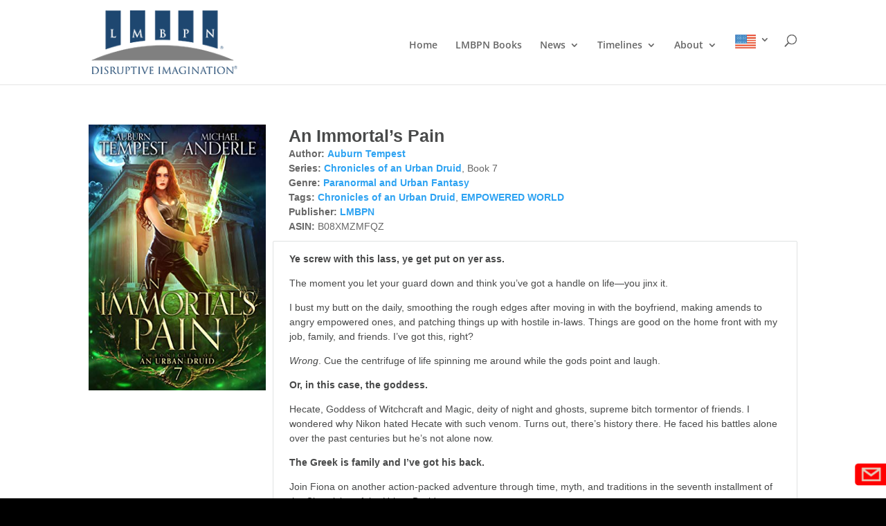

--- FILE ---
content_type: text/html; charset=utf-8
request_url: https://www.google.com/recaptcha/api2/anchor?ar=1&k=6LdlfaYZAAAAAL3xccVLHCdsleSzVKWXnNfxyhCL&co=aHR0cHM6Ly9sbWJwbi5jb206NDQz&hl=en&v=PoyoqOPhxBO7pBk68S4YbpHZ&theme=dark&size=normal&anchor-ms=20000&execute-ms=30000&cb=8oh9v9lu1jwo
body_size: 49447
content:
<!DOCTYPE HTML><html dir="ltr" lang="en"><head><meta http-equiv="Content-Type" content="text/html; charset=UTF-8">
<meta http-equiv="X-UA-Compatible" content="IE=edge">
<title>reCAPTCHA</title>
<style type="text/css">
/* cyrillic-ext */
@font-face {
  font-family: 'Roboto';
  font-style: normal;
  font-weight: 400;
  font-stretch: 100%;
  src: url(//fonts.gstatic.com/s/roboto/v48/KFO7CnqEu92Fr1ME7kSn66aGLdTylUAMa3GUBHMdazTgWw.woff2) format('woff2');
  unicode-range: U+0460-052F, U+1C80-1C8A, U+20B4, U+2DE0-2DFF, U+A640-A69F, U+FE2E-FE2F;
}
/* cyrillic */
@font-face {
  font-family: 'Roboto';
  font-style: normal;
  font-weight: 400;
  font-stretch: 100%;
  src: url(//fonts.gstatic.com/s/roboto/v48/KFO7CnqEu92Fr1ME7kSn66aGLdTylUAMa3iUBHMdazTgWw.woff2) format('woff2');
  unicode-range: U+0301, U+0400-045F, U+0490-0491, U+04B0-04B1, U+2116;
}
/* greek-ext */
@font-face {
  font-family: 'Roboto';
  font-style: normal;
  font-weight: 400;
  font-stretch: 100%;
  src: url(//fonts.gstatic.com/s/roboto/v48/KFO7CnqEu92Fr1ME7kSn66aGLdTylUAMa3CUBHMdazTgWw.woff2) format('woff2');
  unicode-range: U+1F00-1FFF;
}
/* greek */
@font-face {
  font-family: 'Roboto';
  font-style: normal;
  font-weight: 400;
  font-stretch: 100%;
  src: url(//fonts.gstatic.com/s/roboto/v48/KFO7CnqEu92Fr1ME7kSn66aGLdTylUAMa3-UBHMdazTgWw.woff2) format('woff2');
  unicode-range: U+0370-0377, U+037A-037F, U+0384-038A, U+038C, U+038E-03A1, U+03A3-03FF;
}
/* math */
@font-face {
  font-family: 'Roboto';
  font-style: normal;
  font-weight: 400;
  font-stretch: 100%;
  src: url(//fonts.gstatic.com/s/roboto/v48/KFO7CnqEu92Fr1ME7kSn66aGLdTylUAMawCUBHMdazTgWw.woff2) format('woff2');
  unicode-range: U+0302-0303, U+0305, U+0307-0308, U+0310, U+0312, U+0315, U+031A, U+0326-0327, U+032C, U+032F-0330, U+0332-0333, U+0338, U+033A, U+0346, U+034D, U+0391-03A1, U+03A3-03A9, U+03B1-03C9, U+03D1, U+03D5-03D6, U+03F0-03F1, U+03F4-03F5, U+2016-2017, U+2034-2038, U+203C, U+2040, U+2043, U+2047, U+2050, U+2057, U+205F, U+2070-2071, U+2074-208E, U+2090-209C, U+20D0-20DC, U+20E1, U+20E5-20EF, U+2100-2112, U+2114-2115, U+2117-2121, U+2123-214F, U+2190, U+2192, U+2194-21AE, U+21B0-21E5, U+21F1-21F2, U+21F4-2211, U+2213-2214, U+2216-22FF, U+2308-230B, U+2310, U+2319, U+231C-2321, U+2336-237A, U+237C, U+2395, U+239B-23B7, U+23D0, U+23DC-23E1, U+2474-2475, U+25AF, U+25B3, U+25B7, U+25BD, U+25C1, U+25CA, U+25CC, U+25FB, U+266D-266F, U+27C0-27FF, U+2900-2AFF, U+2B0E-2B11, U+2B30-2B4C, U+2BFE, U+3030, U+FF5B, U+FF5D, U+1D400-1D7FF, U+1EE00-1EEFF;
}
/* symbols */
@font-face {
  font-family: 'Roboto';
  font-style: normal;
  font-weight: 400;
  font-stretch: 100%;
  src: url(//fonts.gstatic.com/s/roboto/v48/KFO7CnqEu92Fr1ME7kSn66aGLdTylUAMaxKUBHMdazTgWw.woff2) format('woff2');
  unicode-range: U+0001-000C, U+000E-001F, U+007F-009F, U+20DD-20E0, U+20E2-20E4, U+2150-218F, U+2190, U+2192, U+2194-2199, U+21AF, U+21E6-21F0, U+21F3, U+2218-2219, U+2299, U+22C4-22C6, U+2300-243F, U+2440-244A, U+2460-24FF, U+25A0-27BF, U+2800-28FF, U+2921-2922, U+2981, U+29BF, U+29EB, U+2B00-2BFF, U+4DC0-4DFF, U+FFF9-FFFB, U+10140-1018E, U+10190-1019C, U+101A0, U+101D0-101FD, U+102E0-102FB, U+10E60-10E7E, U+1D2C0-1D2D3, U+1D2E0-1D37F, U+1F000-1F0FF, U+1F100-1F1AD, U+1F1E6-1F1FF, U+1F30D-1F30F, U+1F315, U+1F31C, U+1F31E, U+1F320-1F32C, U+1F336, U+1F378, U+1F37D, U+1F382, U+1F393-1F39F, U+1F3A7-1F3A8, U+1F3AC-1F3AF, U+1F3C2, U+1F3C4-1F3C6, U+1F3CA-1F3CE, U+1F3D4-1F3E0, U+1F3ED, U+1F3F1-1F3F3, U+1F3F5-1F3F7, U+1F408, U+1F415, U+1F41F, U+1F426, U+1F43F, U+1F441-1F442, U+1F444, U+1F446-1F449, U+1F44C-1F44E, U+1F453, U+1F46A, U+1F47D, U+1F4A3, U+1F4B0, U+1F4B3, U+1F4B9, U+1F4BB, U+1F4BF, U+1F4C8-1F4CB, U+1F4D6, U+1F4DA, U+1F4DF, U+1F4E3-1F4E6, U+1F4EA-1F4ED, U+1F4F7, U+1F4F9-1F4FB, U+1F4FD-1F4FE, U+1F503, U+1F507-1F50B, U+1F50D, U+1F512-1F513, U+1F53E-1F54A, U+1F54F-1F5FA, U+1F610, U+1F650-1F67F, U+1F687, U+1F68D, U+1F691, U+1F694, U+1F698, U+1F6AD, U+1F6B2, U+1F6B9-1F6BA, U+1F6BC, U+1F6C6-1F6CF, U+1F6D3-1F6D7, U+1F6E0-1F6EA, U+1F6F0-1F6F3, U+1F6F7-1F6FC, U+1F700-1F7FF, U+1F800-1F80B, U+1F810-1F847, U+1F850-1F859, U+1F860-1F887, U+1F890-1F8AD, U+1F8B0-1F8BB, U+1F8C0-1F8C1, U+1F900-1F90B, U+1F93B, U+1F946, U+1F984, U+1F996, U+1F9E9, U+1FA00-1FA6F, U+1FA70-1FA7C, U+1FA80-1FA89, U+1FA8F-1FAC6, U+1FACE-1FADC, U+1FADF-1FAE9, U+1FAF0-1FAF8, U+1FB00-1FBFF;
}
/* vietnamese */
@font-face {
  font-family: 'Roboto';
  font-style: normal;
  font-weight: 400;
  font-stretch: 100%;
  src: url(//fonts.gstatic.com/s/roboto/v48/KFO7CnqEu92Fr1ME7kSn66aGLdTylUAMa3OUBHMdazTgWw.woff2) format('woff2');
  unicode-range: U+0102-0103, U+0110-0111, U+0128-0129, U+0168-0169, U+01A0-01A1, U+01AF-01B0, U+0300-0301, U+0303-0304, U+0308-0309, U+0323, U+0329, U+1EA0-1EF9, U+20AB;
}
/* latin-ext */
@font-face {
  font-family: 'Roboto';
  font-style: normal;
  font-weight: 400;
  font-stretch: 100%;
  src: url(//fonts.gstatic.com/s/roboto/v48/KFO7CnqEu92Fr1ME7kSn66aGLdTylUAMa3KUBHMdazTgWw.woff2) format('woff2');
  unicode-range: U+0100-02BA, U+02BD-02C5, U+02C7-02CC, U+02CE-02D7, U+02DD-02FF, U+0304, U+0308, U+0329, U+1D00-1DBF, U+1E00-1E9F, U+1EF2-1EFF, U+2020, U+20A0-20AB, U+20AD-20C0, U+2113, U+2C60-2C7F, U+A720-A7FF;
}
/* latin */
@font-face {
  font-family: 'Roboto';
  font-style: normal;
  font-weight: 400;
  font-stretch: 100%;
  src: url(//fonts.gstatic.com/s/roboto/v48/KFO7CnqEu92Fr1ME7kSn66aGLdTylUAMa3yUBHMdazQ.woff2) format('woff2');
  unicode-range: U+0000-00FF, U+0131, U+0152-0153, U+02BB-02BC, U+02C6, U+02DA, U+02DC, U+0304, U+0308, U+0329, U+2000-206F, U+20AC, U+2122, U+2191, U+2193, U+2212, U+2215, U+FEFF, U+FFFD;
}
/* cyrillic-ext */
@font-face {
  font-family: 'Roboto';
  font-style: normal;
  font-weight: 500;
  font-stretch: 100%;
  src: url(//fonts.gstatic.com/s/roboto/v48/KFO7CnqEu92Fr1ME7kSn66aGLdTylUAMa3GUBHMdazTgWw.woff2) format('woff2');
  unicode-range: U+0460-052F, U+1C80-1C8A, U+20B4, U+2DE0-2DFF, U+A640-A69F, U+FE2E-FE2F;
}
/* cyrillic */
@font-face {
  font-family: 'Roboto';
  font-style: normal;
  font-weight: 500;
  font-stretch: 100%;
  src: url(//fonts.gstatic.com/s/roboto/v48/KFO7CnqEu92Fr1ME7kSn66aGLdTylUAMa3iUBHMdazTgWw.woff2) format('woff2');
  unicode-range: U+0301, U+0400-045F, U+0490-0491, U+04B0-04B1, U+2116;
}
/* greek-ext */
@font-face {
  font-family: 'Roboto';
  font-style: normal;
  font-weight: 500;
  font-stretch: 100%;
  src: url(//fonts.gstatic.com/s/roboto/v48/KFO7CnqEu92Fr1ME7kSn66aGLdTylUAMa3CUBHMdazTgWw.woff2) format('woff2');
  unicode-range: U+1F00-1FFF;
}
/* greek */
@font-face {
  font-family: 'Roboto';
  font-style: normal;
  font-weight: 500;
  font-stretch: 100%;
  src: url(//fonts.gstatic.com/s/roboto/v48/KFO7CnqEu92Fr1ME7kSn66aGLdTylUAMa3-UBHMdazTgWw.woff2) format('woff2');
  unicode-range: U+0370-0377, U+037A-037F, U+0384-038A, U+038C, U+038E-03A1, U+03A3-03FF;
}
/* math */
@font-face {
  font-family: 'Roboto';
  font-style: normal;
  font-weight: 500;
  font-stretch: 100%;
  src: url(//fonts.gstatic.com/s/roboto/v48/KFO7CnqEu92Fr1ME7kSn66aGLdTylUAMawCUBHMdazTgWw.woff2) format('woff2');
  unicode-range: U+0302-0303, U+0305, U+0307-0308, U+0310, U+0312, U+0315, U+031A, U+0326-0327, U+032C, U+032F-0330, U+0332-0333, U+0338, U+033A, U+0346, U+034D, U+0391-03A1, U+03A3-03A9, U+03B1-03C9, U+03D1, U+03D5-03D6, U+03F0-03F1, U+03F4-03F5, U+2016-2017, U+2034-2038, U+203C, U+2040, U+2043, U+2047, U+2050, U+2057, U+205F, U+2070-2071, U+2074-208E, U+2090-209C, U+20D0-20DC, U+20E1, U+20E5-20EF, U+2100-2112, U+2114-2115, U+2117-2121, U+2123-214F, U+2190, U+2192, U+2194-21AE, U+21B0-21E5, U+21F1-21F2, U+21F4-2211, U+2213-2214, U+2216-22FF, U+2308-230B, U+2310, U+2319, U+231C-2321, U+2336-237A, U+237C, U+2395, U+239B-23B7, U+23D0, U+23DC-23E1, U+2474-2475, U+25AF, U+25B3, U+25B7, U+25BD, U+25C1, U+25CA, U+25CC, U+25FB, U+266D-266F, U+27C0-27FF, U+2900-2AFF, U+2B0E-2B11, U+2B30-2B4C, U+2BFE, U+3030, U+FF5B, U+FF5D, U+1D400-1D7FF, U+1EE00-1EEFF;
}
/* symbols */
@font-face {
  font-family: 'Roboto';
  font-style: normal;
  font-weight: 500;
  font-stretch: 100%;
  src: url(//fonts.gstatic.com/s/roboto/v48/KFO7CnqEu92Fr1ME7kSn66aGLdTylUAMaxKUBHMdazTgWw.woff2) format('woff2');
  unicode-range: U+0001-000C, U+000E-001F, U+007F-009F, U+20DD-20E0, U+20E2-20E4, U+2150-218F, U+2190, U+2192, U+2194-2199, U+21AF, U+21E6-21F0, U+21F3, U+2218-2219, U+2299, U+22C4-22C6, U+2300-243F, U+2440-244A, U+2460-24FF, U+25A0-27BF, U+2800-28FF, U+2921-2922, U+2981, U+29BF, U+29EB, U+2B00-2BFF, U+4DC0-4DFF, U+FFF9-FFFB, U+10140-1018E, U+10190-1019C, U+101A0, U+101D0-101FD, U+102E0-102FB, U+10E60-10E7E, U+1D2C0-1D2D3, U+1D2E0-1D37F, U+1F000-1F0FF, U+1F100-1F1AD, U+1F1E6-1F1FF, U+1F30D-1F30F, U+1F315, U+1F31C, U+1F31E, U+1F320-1F32C, U+1F336, U+1F378, U+1F37D, U+1F382, U+1F393-1F39F, U+1F3A7-1F3A8, U+1F3AC-1F3AF, U+1F3C2, U+1F3C4-1F3C6, U+1F3CA-1F3CE, U+1F3D4-1F3E0, U+1F3ED, U+1F3F1-1F3F3, U+1F3F5-1F3F7, U+1F408, U+1F415, U+1F41F, U+1F426, U+1F43F, U+1F441-1F442, U+1F444, U+1F446-1F449, U+1F44C-1F44E, U+1F453, U+1F46A, U+1F47D, U+1F4A3, U+1F4B0, U+1F4B3, U+1F4B9, U+1F4BB, U+1F4BF, U+1F4C8-1F4CB, U+1F4D6, U+1F4DA, U+1F4DF, U+1F4E3-1F4E6, U+1F4EA-1F4ED, U+1F4F7, U+1F4F9-1F4FB, U+1F4FD-1F4FE, U+1F503, U+1F507-1F50B, U+1F50D, U+1F512-1F513, U+1F53E-1F54A, U+1F54F-1F5FA, U+1F610, U+1F650-1F67F, U+1F687, U+1F68D, U+1F691, U+1F694, U+1F698, U+1F6AD, U+1F6B2, U+1F6B9-1F6BA, U+1F6BC, U+1F6C6-1F6CF, U+1F6D3-1F6D7, U+1F6E0-1F6EA, U+1F6F0-1F6F3, U+1F6F7-1F6FC, U+1F700-1F7FF, U+1F800-1F80B, U+1F810-1F847, U+1F850-1F859, U+1F860-1F887, U+1F890-1F8AD, U+1F8B0-1F8BB, U+1F8C0-1F8C1, U+1F900-1F90B, U+1F93B, U+1F946, U+1F984, U+1F996, U+1F9E9, U+1FA00-1FA6F, U+1FA70-1FA7C, U+1FA80-1FA89, U+1FA8F-1FAC6, U+1FACE-1FADC, U+1FADF-1FAE9, U+1FAF0-1FAF8, U+1FB00-1FBFF;
}
/* vietnamese */
@font-face {
  font-family: 'Roboto';
  font-style: normal;
  font-weight: 500;
  font-stretch: 100%;
  src: url(//fonts.gstatic.com/s/roboto/v48/KFO7CnqEu92Fr1ME7kSn66aGLdTylUAMa3OUBHMdazTgWw.woff2) format('woff2');
  unicode-range: U+0102-0103, U+0110-0111, U+0128-0129, U+0168-0169, U+01A0-01A1, U+01AF-01B0, U+0300-0301, U+0303-0304, U+0308-0309, U+0323, U+0329, U+1EA0-1EF9, U+20AB;
}
/* latin-ext */
@font-face {
  font-family: 'Roboto';
  font-style: normal;
  font-weight: 500;
  font-stretch: 100%;
  src: url(//fonts.gstatic.com/s/roboto/v48/KFO7CnqEu92Fr1ME7kSn66aGLdTylUAMa3KUBHMdazTgWw.woff2) format('woff2');
  unicode-range: U+0100-02BA, U+02BD-02C5, U+02C7-02CC, U+02CE-02D7, U+02DD-02FF, U+0304, U+0308, U+0329, U+1D00-1DBF, U+1E00-1E9F, U+1EF2-1EFF, U+2020, U+20A0-20AB, U+20AD-20C0, U+2113, U+2C60-2C7F, U+A720-A7FF;
}
/* latin */
@font-face {
  font-family: 'Roboto';
  font-style: normal;
  font-weight: 500;
  font-stretch: 100%;
  src: url(//fonts.gstatic.com/s/roboto/v48/KFO7CnqEu92Fr1ME7kSn66aGLdTylUAMa3yUBHMdazQ.woff2) format('woff2');
  unicode-range: U+0000-00FF, U+0131, U+0152-0153, U+02BB-02BC, U+02C6, U+02DA, U+02DC, U+0304, U+0308, U+0329, U+2000-206F, U+20AC, U+2122, U+2191, U+2193, U+2212, U+2215, U+FEFF, U+FFFD;
}
/* cyrillic-ext */
@font-face {
  font-family: 'Roboto';
  font-style: normal;
  font-weight: 900;
  font-stretch: 100%;
  src: url(//fonts.gstatic.com/s/roboto/v48/KFO7CnqEu92Fr1ME7kSn66aGLdTylUAMa3GUBHMdazTgWw.woff2) format('woff2');
  unicode-range: U+0460-052F, U+1C80-1C8A, U+20B4, U+2DE0-2DFF, U+A640-A69F, U+FE2E-FE2F;
}
/* cyrillic */
@font-face {
  font-family: 'Roboto';
  font-style: normal;
  font-weight: 900;
  font-stretch: 100%;
  src: url(//fonts.gstatic.com/s/roboto/v48/KFO7CnqEu92Fr1ME7kSn66aGLdTylUAMa3iUBHMdazTgWw.woff2) format('woff2');
  unicode-range: U+0301, U+0400-045F, U+0490-0491, U+04B0-04B1, U+2116;
}
/* greek-ext */
@font-face {
  font-family: 'Roboto';
  font-style: normal;
  font-weight: 900;
  font-stretch: 100%;
  src: url(//fonts.gstatic.com/s/roboto/v48/KFO7CnqEu92Fr1ME7kSn66aGLdTylUAMa3CUBHMdazTgWw.woff2) format('woff2');
  unicode-range: U+1F00-1FFF;
}
/* greek */
@font-face {
  font-family: 'Roboto';
  font-style: normal;
  font-weight: 900;
  font-stretch: 100%;
  src: url(//fonts.gstatic.com/s/roboto/v48/KFO7CnqEu92Fr1ME7kSn66aGLdTylUAMa3-UBHMdazTgWw.woff2) format('woff2');
  unicode-range: U+0370-0377, U+037A-037F, U+0384-038A, U+038C, U+038E-03A1, U+03A3-03FF;
}
/* math */
@font-face {
  font-family: 'Roboto';
  font-style: normal;
  font-weight: 900;
  font-stretch: 100%;
  src: url(//fonts.gstatic.com/s/roboto/v48/KFO7CnqEu92Fr1ME7kSn66aGLdTylUAMawCUBHMdazTgWw.woff2) format('woff2');
  unicode-range: U+0302-0303, U+0305, U+0307-0308, U+0310, U+0312, U+0315, U+031A, U+0326-0327, U+032C, U+032F-0330, U+0332-0333, U+0338, U+033A, U+0346, U+034D, U+0391-03A1, U+03A3-03A9, U+03B1-03C9, U+03D1, U+03D5-03D6, U+03F0-03F1, U+03F4-03F5, U+2016-2017, U+2034-2038, U+203C, U+2040, U+2043, U+2047, U+2050, U+2057, U+205F, U+2070-2071, U+2074-208E, U+2090-209C, U+20D0-20DC, U+20E1, U+20E5-20EF, U+2100-2112, U+2114-2115, U+2117-2121, U+2123-214F, U+2190, U+2192, U+2194-21AE, U+21B0-21E5, U+21F1-21F2, U+21F4-2211, U+2213-2214, U+2216-22FF, U+2308-230B, U+2310, U+2319, U+231C-2321, U+2336-237A, U+237C, U+2395, U+239B-23B7, U+23D0, U+23DC-23E1, U+2474-2475, U+25AF, U+25B3, U+25B7, U+25BD, U+25C1, U+25CA, U+25CC, U+25FB, U+266D-266F, U+27C0-27FF, U+2900-2AFF, U+2B0E-2B11, U+2B30-2B4C, U+2BFE, U+3030, U+FF5B, U+FF5D, U+1D400-1D7FF, U+1EE00-1EEFF;
}
/* symbols */
@font-face {
  font-family: 'Roboto';
  font-style: normal;
  font-weight: 900;
  font-stretch: 100%;
  src: url(//fonts.gstatic.com/s/roboto/v48/KFO7CnqEu92Fr1ME7kSn66aGLdTylUAMaxKUBHMdazTgWw.woff2) format('woff2');
  unicode-range: U+0001-000C, U+000E-001F, U+007F-009F, U+20DD-20E0, U+20E2-20E4, U+2150-218F, U+2190, U+2192, U+2194-2199, U+21AF, U+21E6-21F0, U+21F3, U+2218-2219, U+2299, U+22C4-22C6, U+2300-243F, U+2440-244A, U+2460-24FF, U+25A0-27BF, U+2800-28FF, U+2921-2922, U+2981, U+29BF, U+29EB, U+2B00-2BFF, U+4DC0-4DFF, U+FFF9-FFFB, U+10140-1018E, U+10190-1019C, U+101A0, U+101D0-101FD, U+102E0-102FB, U+10E60-10E7E, U+1D2C0-1D2D3, U+1D2E0-1D37F, U+1F000-1F0FF, U+1F100-1F1AD, U+1F1E6-1F1FF, U+1F30D-1F30F, U+1F315, U+1F31C, U+1F31E, U+1F320-1F32C, U+1F336, U+1F378, U+1F37D, U+1F382, U+1F393-1F39F, U+1F3A7-1F3A8, U+1F3AC-1F3AF, U+1F3C2, U+1F3C4-1F3C6, U+1F3CA-1F3CE, U+1F3D4-1F3E0, U+1F3ED, U+1F3F1-1F3F3, U+1F3F5-1F3F7, U+1F408, U+1F415, U+1F41F, U+1F426, U+1F43F, U+1F441-1F442, U+1F444, U+1F446-1F449, U+1F44C-1F44E, U+1F453, U+1F46A, U+1F47D, U+1F4A3, U+1F4B0, U+1F4B3, U+1F4B9, U+1F4BB, U+1F4BF, U+1F4C8-1F4CB, U+1F4D6, U+1F4DA, U+1F4DF, U+1F4E3-1F4E6, U+1F4EA-1F4ED, U+1F4F7, U+1F4F9-1F4FB, U+1F4FD-1F4FE, U+1F503, U+1F507-1F50B, U+1F50D, U+1F512-1F513, U+1F53E-1F54A, U+1F54F-1F5FA, U+1F610, U+1F650-1F67F, U+1F687, U+1F68D, U+1F691, U+1F694, U+1F698, U+1F6AD, U+1F6B2, U+1F6B9-1F6BA, U+1F6BC, U+1F6C6-1F6CF, U+1F6D3-1F6D7, U+1F6E0-1F6EA, U+1F6F0-1F6F3, U+1F6F7-1F6FC, U+1F700-1F7FF, U+1F800-1F80B, U+1F810-1F847, U+1F850-1F859, U+1F860-1F887, U+1F890-1F8AD, U+1F8B0-1F8BB, U+1F8C0-1F8C1, U+1F900-1F90B, U+1F93B, U+1F946, U+1F984, U+1F996, U+1F9E9, U+1FA00-1FA6F, U+1FA70-1FA7C, U+1FA80-1FA89, U+1FA8F-1FAC6, U+1FACE-1FADC, U+1FADF-1FAE9, U+1FAF0-1FAF8, U+1FB00-1FBFF;
}
/* vietnamese */
@font-face {
  font-family: 'Roboto';
  font-style: normal;
  font-weight: 900;
  font-stretch: 100%;
  src: url(//fonts.gstatic.com/s/roboto/v48/KFO7CnqEu92Fr1ME7kSn66aGLdTylUAMa3OUBHMdazTgWw.woff2) format('woff2');
  unicode-range: U+0102-0103, U+0110-0111, U+0128-0129, U+0168-0169, U+01A0-01A1, U+01AF-01B0, U+0300-0301, U+0303-0304, U+0308-0309, U+0323, U+0329, U+1EA0-1EF9, U+20AB;
}
/* latin-ext */
@font-face {
  font-family: 'Roboto';
  font-style: normal;
  font-weight: 900;
  font-stretch: 100%;
  src: url(//fonts.gstatic.com/s/roboto/v48/KFO7CnqEu92Fr1ME7kSn66aGLdTylUAMa3KUBHMdazTgWw.woff2) format('woff2');
  unicode-range: U+0100-02BA, U+02BD-02C5, U+02C7-02CC, U+02CE-02D7, U+02DD-02FF, U+0304, U+0308, U+0329, U+1D00-1DBF, U+1E00-1E9F, U+1EF2-1EFF, U+2020, U+20A0-20AB, U+20AD-20C0, U+2113, U+2C60-2C7F, U+A720-A7FF;
}
/* latin */
@font-face {
  font-family: 'Roboto';
  font-style: normal;
  font-weight: 900;
  font-stretch: 100%;
  src: url(//fonts.gstatic.com/s/roboto/v48/KFO7CnqEu92Fr1ME7kSn66aGLdTylUAMa3yUBHMdazQ.woff2) format('woff2');
  unicode-range: U+0000-00FF, U+0131, U+0152-0153, U+02BB-02BC, U+02C6, U+02DA, U+02DC, U+0304, U+0308, U+0329, U+2000-206F, U+20AC, U+2122, U+2191, U+2193, U+2212, U+2215, U+FEFF, U+FFFD;
}

</style>
<link rel="stylesheet" type="text/css" href="https://www.gstatic.com/recaptcha/releases/PoyoqOPhxBO7pBk68S4YbpHZ/styles__ltr.css">
<script nonce="Fjtrvzp96W6aSkPriHakSg" type="text/javascript">window['__recaptcha_api'] = 'https://www.google.com/recaptcha/api2/';</script>
<script type="text/javascript" src="https://www.gstatic.com/recaptcha/releases/PoyoqOPhxBO7pBk68S4YbpHZ/recaptcha__en.js" nonce="Fjtrvzp96W6aSkPriHakSg">
      
    </script></head>
<body><div id="rc-anchor-alert" class="rc-anchor-alert"></div>
<input type="hidden" id="recaptcha-token" value="[base64]">
<script type="text/javascript" nonce="Fjtrvzp96W6aSkPriHakSg">
      recaptcha.anchor.Main.init("[\x22ainput\x22,[\x22bgdata\x22,\x22\x22,\[base64]/[base64]/MjU1Ong/[base64]/[base64]/[base64]/[base64]/[base64]/[base64]/[base64]/[base64]/[base64]/[base64]/[base64]/[base64]/[base64]/[base64]/[base64]\\u003d\x22,\[base64]\x22,\x22LwMkw4XCkBMvci7ChRY7wrXCjSIPKcKSd8K9wq/[base64]/TW1BwokBNsOmMsO/wrs9w6jClcOKw6wYESvCj8O3w6HCtA7DnMKNB8Obw4/Dt8Ouw4TDksKpw67DjjwbO0kFK8OvYSPDtDDCnmMgQlAOUsOCw5XDn8K5Y8K+w4kLE8KVEsKzwqAjwrgffMKBw7k0wp7CrGMWQXMkwpXCrXzDicKqJXjCnsKUwqE5wpvCuR/DjREFw5IHDMKvwqQvwp4SMGHCrcKFw60nwp7DmDnCilJIBlHDosOMNwonwpc6wqF/VSTDjjPDnsKJw64Cw53Dn0wyw6s2woxwKGfCj8Kkwo4YwokewppKw59tw6h+wrskbB81wrrCjR3DucKhwqLDvkcqN8K2w5rDvcK6L1opAyzChsK/ZDfDscONbMOuwqLCqw9mC8KcwpI5DsOfw6NBQcKAM8KFU1ZjwrXDgcOywrvClV0RwrRFwrHCnDvDrMKOX3Fxw4Few4lWDwzDkcO3enrCiysGwpNMw64XRMO0UiEfw6DCscK8OMKlw5VNw7NdbzkhVirDo2oAGsOmXg/DhsOHQMKnSVgwPcOcAMO9w63DmD3DqMOQwqYlw7t/PEp7w4fCsCQEfcOLwr0HwpzCkcKUPEsvw4jDvhh9wr/DhiJqL0vCiCjDl8OGc2htw4LDvcO2w5YGwovDhUvCrlLCjUbDo3INKyDCmMKqwq5+AcKvEChyw7U4w58+wrzDhBUzGMKSw4nDu8K3wpbDkMKNDsKEHcO/LcORQ8KCRcKiw73ChcOTVMKuezJlwrDCkMKTM8KBYsOLYBHDoCnCj8Okw4XDrcKzEyJ7w4fDnMO6w75aw7vCicOEwrrCl8KnHnjDpnDCgFHDlGfCq8KCHUzDpF8aRMKDw6s/C8OrfMOnw70Ww4TDoUzDl0Q/w4nDm8Ogwo8GbsKADwJPDsOkIHDChmHDnsOCYAoBfcOSSD8lwoRlfEPDsn0pFFHCkcOCwrY0VTzDvAvDlkPCvh4Pw59jw6/DssK6wqvCn8KDw5jDuW/Cr8KuM37CosOoJ8KnwpgNOcKhQMOJw6Axw4IrHynDl1TDvFsRRcK9L07CvT/Dil0/cyZew4U6w7F8wq5Iw5PDilPDusKrw7wDUMKFCHnCiDAawoLDrsOgdl15V8KnIcOISkXDtcKITitiw6oUE8KqQ8KBFm1JGcOJw5DDlnJRwq4pwo/DkUrCpx7DlmI2Q2DDu8OTwr/[base64]/f8KbBVJdw77DpibDusKiLsOwWcK5HsO6S8KVMsOQwrxQwqFIIRnCkCQXLzrDuirDpzwiwo41CQ9jQRgfNA7Dr8KYa8OJW8KEw5zDvn/CvijDqsO0wrbDhnZSw7fCj8O+wpU2JMKDNsOEwrbCuyrCiw/DnDkPZ8KqXlLDpwlBJMKxw7UUw41WesOqWTw4w5LDhztpPBktw5PCjMK/[base64]/w5zDo8KrwogxwolZw7RfXMOWwoARwoLDisKTw5JUw73Ck8KJeMOSVcObLMOBGBc/wpw3w7VdPcO3wrgMdy3DucKTJcK+aSzChcOKwq/[base64]/DtMOoSMOZQsO6w7HCp8KcPAkJwpjCpsKpOsKbccK8wpLCm8ODw59CSnViLsOxWyV+FHIWw4/[base64]/ChyHDoi7Cmz/[base64]/[base64]/CqsKnasO2W8KuHgTCgjnCjcKLw6gUwrcJDsO0Uwpgw7zCusK4Q21nbAHCjsKJNFPDlx9XXMKjF8OHWFgBwqLDnsOpwo/DiA8FVMOww4fCusK4w4Iiwo82w7krw6LCkcOkZsK/McOJw4AFw58LA8KxMTYtw5HDqAAfw7nCoy0ewrLDklfCnlYLw7PCrsO4w55mMinCvsOmw7gDK8O/ZMK/woopM8OZdmYrcVXDhcKKRcOSHMOIMwF/dsO4LMK0Sk1AEDzDrMOmw7g/RcKDZmYJNEJ0w77DqcODDXjDpQXDngPDvHTCkMKBwoplLcOuwpPCt2XCmMK/TQvCoHQwdVNoF8KON8KnUh7CuDBIw5VfAADDgcOsw4/Cp8OffAdfw4rCrEUTXHTCvsKUwpPDtMOMw6rDpsOWw4zCgMOdw4Z1VzXDqsKfE0B/[base64]/[base64]/CgsKVFcK/w6/ConwzMS55TcKSLn/DncKmwrfDn8KwaSDCqMOQK1DDssKqOGzDowRiwozCkVA5w6nDlzQbeUrDlcO6eW1dRig4wrPDs05CJAw4wpNtcsOYwqcpfsKwwqIYw6R7VsKBwofCpnMbw53Ct3DCosORL3zDuMKnJcKVe8Ktw5/DkcK3K2MBw5/DgQlFEMKKwrFVbTvDgxs8w49UNUNPw73CmEZawq7DicObUsKswqvCkQnDpnQBw7TDiz5YbCJRNVjDiXhTVcOVYiPDscOkwoV8YzNKwpEkwqIIJnbCtcKBfEtLU0EewpfDs8OUNjLCoF/[base64]/Do1ZVdwhTwp7DvQHCh8OeC2TClcKlMMOGS8KERzjDl8KawqHCqsKKMx3Dlz/[base64]/DscOxMHXCkEtEwr0EwrZGwqjCs8OCw7pvwoTCpShpSll6wo0Tw7fDmj3ClHlswqXChg1YO3zDsyhTwpTCv23DgMOzbzw+P8OKw4fCl8KRw4Q/C8KCw63CtTXChgrDo3gTw6B0T3ofw5x3woA8w5RpOsKcdyPDp8OFWwPDoCnCryLDlMK/Ujodw5bClMKKdCPDmsKkYMK3wqYwUcOfw6c5alRRdQkKwqDCk8OLR8O6w6PDm8O7IsOiwqhkcMO7KB3DvlLDqG3Dn8KWwpLDnFccwqkeP8KkHcKcBcKgAMOPdyXDocO0w5VnFi3CsAFqw7/DkyImw69tXlV2w40sw51+w5DCkMOcYsKsTg0Hw6keN8KlwoHCqMK7ambCsmw2w78Fw63DlMOtOi/[base64]/CtjdvbD/DpcOJR8OwwqV+WyvDkV5twrHCvTHCilnDkMOLQ8OgCFvDvR/CgwjCj8OrwpXCt8OvwqLDtD0RwqbDtcKGOsOcw6kKf8KrbMOow6g5IMOOwoVGJMOfw7jCqWtXFD7CrMK1ZT1swrBOw5TDnMOiGMOIwoQEw5zCicO1Gn8IJ8KCQcOIwrzCrxjChMKow6jCoMOfH8OHw4bDvMKWFg/[base64]/CoWcewogdeCLCrgTDpz0dHcKjKzTDmGTDglHDsMO8QMKcYm7Dr8OmP3wGesKBX07CisKmFcOvU8OHwrtlSQPDkMOcMMOnOcOawofDhsKmwrPDslzCuV0qMsO1a17Du8Kjw7ENwo/CrcOCw7nCuQtfwpgfwr3DtRrDhCVeCilZS8Ogw63Dv8OGLMKHSsOpcsO7TD1ydEM3W8KfwrpNbDrDrcKGwojCsH9hw4/CgVMMDMKOQwrDucK7w43DosOEfAMnP8Kpdj/CnTsuw57CvcKRNsOcw7DDgQXDvjTDn2jDtCLClMOgw7HDmcO7w5l8w7vDjRLClcKWfF0tw7ERw5LDnsOIwoXDmsOXwrFdw4TDu8O+cRHCu2XCuw5dL8KvAcKHG1hFFS7Dslglw58bwq7DkWY6wo0Xw7dsBw/[base64]/DjsKpw7/CtHnDscOJYcKCC8OBWivDisO8wprDjcOgwoXDrcOjDAHDqRdAwrovdsKVfMO/[base64]/wqjCp0lweDjDsGbDocK0BsKuPBdtAARwXMKjwpJZwpHCvX4Dw6tVwpkJEEh/w6QCMCnCulrDuzBiw6ZVw5/CqsKHccK/KyI+wr7Cv8OoDABcwoAmw7YwXxzDqcOXw7ULT8OfwqXClDpCFcKawrPDp21/wqA8E8Kfdk3CoErDgcOkw4ZVw5/CrMKEwpXDosKnWG7Ck8Kbwr4Ma8OPw6PDgSEwwrsUaDsywr4Fw7HDkcOWbjISw4wzw7DDi8KqM8K4w75EwpEaO8KdwogKwrvDqkIBNhg2woQ5wobCpcKxwrHCjzBUwoFZwpzDvW/Di8Ovwqc1S8OhHQDCiEcUblPDiMOuDMKXwpN/QmDCpzo0b8KYw6jCvsKqwqjCscK3wqLDs8O7LEvDocKLe8K4w7XCkgBwJ8Omw6jCpcKtwp7CumDCqcOlFShURsOwG8KiWC9tZMK9LirCpcKeIRM2w44HYmt4w5/[base64]/CssKWwrjDt3geY8OEw7rDqFTCsSXCscKaNWXDnxfCkcORHlPCm10DQ8OcwqTDmxAtVDzCtsOOw5AXTHMiwqLCiBLDgHIsFF9CwpLCsVgeHUVLC1fCjVZuwp/Dh3TDgG/Dv8KQw5vCnWw0wrETXMOpw6vCoMKTwoXChRgpw6dowozDncKAL34cwoHDscOpw53ClgPCi8OTOz9WwppWEyEWw7vDgjVYw45Aw5QIdMKIfXwXwrtMb8O4w60HIMKMwqTDusOAwrQfwoPCv8KSdcOHw6fDmcODYMOXTMKPw4tLw4PDhydpBlTCjjAOJh/[base64]/DkcKAw4IlA8KFwoEiw4rDhlTCscKEwqDCkk8vw4lLwpnCvC3ChsO/wq1eZMKhwpjDhsO/KDHCq0ccwq3CplMARsO6wqtFX2HDicOCUD/[base64]/[base64]/CmWHCrCsJw6lMwrzCrylJw7jDq8K6w7orMXXDiFDDh8ORBULDjMOZwoIpEsKEw4PDmyE8w64xwpzCjcOLw6AHw4tPOmHClzJ8w6hwwq/DnMO6B23DmTcVI0zDv8OswpgnwqfCnRrDqcK3w73CnMKDFlwyw7J/w7wnPcOnW8KxwpDCp8OgwrjCqMORw6cAL3vCtX1RB21Hw5QgJ8KEw6Bkwq1Lw5nDpcKndcOhKGPCn2bDqnLCo8KnRVxNw7LCqsOhCHXDolZDwq/[base64]/CoMOvw5BJw7HCrsOzwrLDsMO3ahHDthrDpDYyaxBWGkTCt8OhIsKfWsKmVcO7dcOJWMOrb8OZw5PDhg0FfsKfVE8tw5TCukDCp8OZwr/Csj/DjgkJw5ImwqrCnGUbwpDClsKSwpvDj03DtFrDtjrCmGE8w5/CmFYdH8KsQHfDpMOuG8Kiw5PCoCkwfcKRPGbCi0jCvlUaw49qwqbChSLDm07DnX/[base64]/[base64]/CpsKZwqDDtsOuY0/[base64]/CjiLCncOCwpwFw64qwpsCMcO6wookw4I5w6bDpn9aFsKdw6YUw6QbwrXCohBoNnrCkMO1VjIdw6vClsOOwo/ClGzDusKFAmAbOGgtwroHw4bDhhTCjF9gwppUe0rCncKqRcOgUsKkwp7DlcOKwovCgAjCh0U9w4fCmcOLwpsEOsOpGE7DtMKkTVTCpipAw5xHwpl1LCXCgF1tw4/Ci8KywqEVw78JwqXCq0M1RsKUwochwotDwo8xeDXDlHDDuj8ewqfCh8Kvw6zCmX4Mw4NOCh3Cjz/Dm8KSYMOcwrLDknbCk8OAwpEVwpAqwrhKL3/CjlQFKMO4wocgd1PDtMKaw5Jhw5UMKsKtaMKJLBZowoZMw493w4wxw4hkw6M3wofDisKsNsK1bsKDw5M+GMK7ZcOmwq1dwoTDh8Oyw5rDhEjDicKJOSUkdsKKwrHDmcOiOcOPwoHCjh8twr0Fw6NUwo7DmmnDmcOqVsO2QcOgTsOCHsKZGsOyw6HClF/DkcK/w6fCtGbCmknChTHCuC3Dl8KUwosjS8OKacOCM8KAw5Nfw75DwoMpw51pw54zwpc4HXFgDMKewq8zw7rCtykeRSwfw43CtkMEw7Nlw7IowpfCrcOWw4zCrSZJw4oxHMOwOsOgE8K/ecKhSkHChAt7ckRwwoDCu8KtW8OgNRfDpcKBa8OdwrVSwrfCrV/CgcOGwoPCnkjCpsKIwpLDllzDmkbCosOXw4LDq8OBPcO/OsKCw6A3GMK9wpkGw4jCgsKnWsOpwqjDiRdXwofDqAsrw7l2wqvCpD0BwqvCvMO+w55Ub8K2W8K7fhXCryh3RGdvNMOOesOtw4wDCXfDoyrCjV3Dt8OtwpXDlyQ6w5/[base64]/CuXw2w7whwpfDksOgKxsYw59rbMKIDMKvGzpZw7DDisORYTBYwqLCuwoGw51HMMKQwrw5wqVgw7cMYsKCw6oRw4Q9QRVqTMO4wpQtwrbCpXQBRlTDlB9ywqbDvcODw4Qdwq/CjABCf8OtQsKZel8Kwqo1w5/DrcOJIsO0wqBKw4QgV8K1w4EbbShjMsKmPsKWw4jDgcOsM8OHbkrDvlAuOw0MbmhUwpPCgcO0DMKrN8OEwoXDsAjDmyzClj50wrUzw5HDpX0bBhJ/DsO1Vxlrw5PCvFvCvcKDw6ZMwo/Cp8KSw4HCkcKww70jwovCgA5Lw4nCr8KPw4LCmcOEw4zDmzkxwoBcw5bDpMOuwpTCk2vCk8OHwrFuSCxZOgPDqTVvUAzDuj/DjQtLWcK3woHDm2bCpHFEFsKcw79QNMKfQQ/DrcKHw7h1K8OAeQXCicOow7rDmsO0wrPDjD/CvGxFFyEUwqXDhsO4J8OMMBVZcMO9w4xIw6TCvsO9woXDhsKBwoHDo8K5AATCgXUnwplMw4fDhcKkXQTDpQ1DwrZtw6rDksOEw5rCr3YVwq7DljoNwqBqCXjDgsKPwqfCjMOZDjkUTTF0w7XCisKiMgHDjkJIwrXCo350w7LCqsOvQRXCgT/ClCDCohrClsO3WsKCwoNdDsKPa8Kow5QsWcO/wqlaG8O5w6RhZyDDqcKaQsKlw556wpRlK8KawpbCvMOSwqHDm8KnaT1YJUdhwopLTmnCmD5Pw7zCnTwLMnTCmMKXGx85YmjDssOAw4Efw7zDsE7DmnfDhBzCt8OdaUQaOk0BOnQGScK4w61FHQsjSsOkTsO9M8O7w7gydXU8dglrw4fCj8ObQ3Y7GRDDvcK/w6Ziw7zDmBEow4c5RDsVesKOwoYqGcKlOG1JwonDtcK/wr0RwqYtw4o1JcOOw7fCg8OGEcOBakVswp7CucOVw7fDgUHDmiLDkcKCZ8O6HV8iw7TCrMK9wosWFFtqwprCtlTCpsOQVMK9woFsZBLDnh7Crz9ow59cXwt5w7dAw5HDnMKTAC7CnWrCusONQijCgGXDgcOrwq5ewqXDqsK3dnrDuBYuMHzCtsK6wp/DvMKJwq5naMK5fMK1woM7GxgzV8OxwrAawoZPP2IWPhQuIMOgwoghICpXfyvCvsK9GcK/wo3DkHnCvcKkTirCmyjCokoIWMODw6kjw7TCgcKow59vw6hKwrc7BThiD2VUb3XDr8KANcKKUD1lP8OEw75iR8Ovwrk/ccKGRQpwwqdwW8OJwqXCrMOSUjF8w4l+w4/CpUjCjMKiwps9ORzChsOgw7TCswc3FsKxw7PCjUbDrcKHwop4w55WZ03DosK+wo/DtFTCqcOCXcO1TFNzwq/[base64]/[base64]/[base64]/Dm08UecKcH8KkcmcjwoDCn8OEdsO6RMK7PlgYw4bDqQwtJFUCwq7Ck0/Dg8Kqw4/ChizDp8O6DwDCjMKaE8KzwqnCvndjYcKpcMOUVsKRScOjw4bCjgzCi8KOQCYXwroyFsKRKHIdWsKFLcO7w5rDvMK5w4jCh8OTCcKBbglzw73CksKlw51OwrrDs0bCosOkwpnCqXjDhirDtkIIwqXCskpvw5LCrhPChFlrwq/DmDfDssOVT1vCvMKkwotRfcOqMU4oNMKmw4Jbw5PDv8KTw47CoSshQMKnw6bDhcOKw7kkw6QhQcOofEjDpV/DkcKHwo3CtMKDwoZDw6fDo3HCugLCk8Kgw5g5eERuTnHCq1vChwXCq8KHwoLDrsOMBMO7YcOjwowSX8KWwo9nw4B6woMfwr9lOMKhw7nCjSXCksOZb28CIsKawpLDsnNTwpsyTMKMHcOvfDLCgGNHLUnDqD5Kw6AhUcKUJcKMw6DDuVPCmmbDu8KnK8O2wq/Cpj7Cr1PCqm/CljdDP8Kqwq/CmCAKwr5Aw6nChFlaGE80Hhg4woLDuxjDmsOZWgjCo8OrbiJWwoULwqx2wr5ewrLDlWoRw5rDoi7Ch8OHDkTCtnADworDly96HQfCqhUPM8OCcFnCtkcHw6zDscK0w4UVcnDCtV0TBcKZFMO2wpLDvQrCuQLCj8OoQsKZw5XCmsO/wqRwFQfDrsK3SsKkw7J+KcOBw54nwrXChcKLH8KQw4Y6w5w6ZMOed07Cq8ODwqp8w5HCgMK8w6vChMOFSCTCncKsNxPDpknCl0LDl8KTw4sBOcKzeDocMDM7ZHwVw5DDojc4w4rCqWLDrcOfw5xAw4zCiS0hfCTCu0p/EBDCmhAbwokkGz3DpsOxwovCnm9Ow5BvwqPDn8KIwrPDtFrDs8KSw79ew6LCrcO/IsKxKRISw64JAMKxVcKlQmRiTsK5w5XCjTPDglh2woBOMcKrw6PDnMO6w4BfW8O1w73ChEHCmjYIAHJGwrokUFnCjcKzw6Z/MTUYTlRew4kOw6xDP8KQR2wGwpJiw7ZPdjTDucOawpRuw4HCnnd1WcOHfH5iZMOlw53Dv8OGAcK3BcObZ8KPw70zPVpTw4hlJXPCnzfCucK8wqQTw4Ipw6EOcFPCpMKNShN5wrbChcKYw4MOwr/DksOvw7VsaUQEw4gfw5DCh8K5aMODwo1BcsK+w4YUIsKCw6t3Nz/CvGfCuAbCssKVVsKzw5zDmTF0w6MJw4thwrdgw6BEw79mwrlXwoTCpRjCrDPCmR3CmEFWwo8hTMKxwoVzCTlGLC0Bw4M8w7IgwqrCjWx8ccK2VMKaWMKdw4DDhGVdOMORwrrCnsKSw4nCl8K/w7XDlWMPwo0fSg7CocKVw7d0KsK+RnNawqggS8O7wpHClEZNwqTCpEXChMObw60nGT3DnsOiwpY7QhTDpcOLAMOof8Ovw5xXw6I9MxXDosOJO8KqFsOuMX3DpUBrw4PCvcO7TB3CjXnDkSEBw4TDhyk9CMK9JMOdwqfCsQgSwqDClB7Dp0DDvz/DtFrCphTDjsKSwpMQQsKWf2HDsTfCosOpTMOSSHrDkEXCuX3Dui7ChMO6HiBuwpQBw7HDu8Khw4vDqn7Du8OCw6rCisO2ZinCunLDusOuJMKhfsO1Q8K0UMKFw7bDkcO5w7xBLU/Ct3jDvMOHcsORw7rDusOIRmp4ccK/[base64]/Cg8K8VyFFVsKSw5x6wpnCrntbe8KlwrTCr8O5AxdQD8Oaw6tzwq/Cs8OKBW7Ct0TCgMKEw4lWw5/DgMODfMKQOSfDmsOXEWvCucKEwrLCncKvwppGwp/CssKpT8KnTsORf2PDiMOQbcKRwpcfeDFLw7DDhsO6JWIgOsOiw6AWwpzDv8OZMMKjw6Q1w4BeaUtNw7puw79kdRdtw4oKwrLCjMKHw4bCqcOrCVrDhmrDosOAw7Ecwo0RwqYVw5hdw4p9wq/[base64]/CocKOR8KUVcKlwrjCgcOcwplZbMKiMcKjLUxTdcK+f8KFFsK5wrY2MMO/wrbDhsO4e3nDoUHDqcKWFMKzw5YHw6/DlsO/w5fCpMK6EmrDhcOmGSzDlMKDw7bCscKwRUTCvMKrf8KDwrRzwqXCmcK2VBvCoUtrasKBwqDChQLCu0J8ZWfDpcKIS2DCnGnCisO2EhA9ED7DoB/Ck8OMbhXDtmfDgcObfsOgw7QMw57DhMOUwrNew7fDig9FwrjDohPCqwHDhMOXw4ZZTyvCs8OEwoXCgBfCsMO7CsOYwrQqCcOuIkXCpsKgwpPDtEDDvURBwp5vT048b380wosAwqnDqWJWBsOnw5pgUcOmw67CicOswr3DnhpowoR1w7Uow590VSbDsx0NPcKOwo/DhAfDgyRLNmXCm8OjPMOGw43Dr0zCjk4Rwp4fwovDiWrDiCvDgMOQT8ODw4kqPBrDjsO1G8KcRMKwc8OkSMO6McK1w47CkXlTwpBVbkF4wohZwphBL3kCFcKUM8ODw7rDocKYP3zCszB4Xj/DuRbCs2TDusKEZsKyZkTDnSJ6bMKew4rDosKew6AuT1p7wrYTeDjCn0BCwrliw5knwozCs33CmsOxwoDDmnDDpTFqwq/[base64]/[base64]/wpLCrE7CssK+X1FeWcOkccKNwo4sWcK6wq4zQSU/w7U2wrcIw4DCkx/DhMKZNVIOwqA1w4kswqw3w6ZdHcKKRcKnSsOewq0Bw5UkwpLDi2BtwpVvw5zCnhrCrxUuVRNkw6V3DcKKwrDDpMOnwp7Du8KhwrUHwpgow6J+w4o1w6LCq1nDmMK2FcKre1klc8OqwqJiW8OqAlReMsOEfF3Ckw0Lwr11FMKiKmLCtQLChMKBMsONw4rDt37Dvg/[base64]/[base64]/CpMOSw50rw7vDgUJoKMKXesKHwpNSXTvCh3xfw7J0CsK0wpV5SxzDuMOPwrV9VlITw6jDgWgYVHctwqY5VsKjdsOBLHdbQMOmICHDhmvClzksQD9aUsKQwqLCqkpYw6EoGxQtwqJ/QXfCow3CqcOval4Eb8OPAsOZwow/wqjCisKldHR/w6/Cg05Vw5ooDsOgWzcWaQ4sf8Kvw4bDmsO6w5rCl8Olw49rwolfRETCpMKdb0PCtDFFwrdccMKGwpTDi8KFw4bCksOxw4A0wqYfw5zDrsKgBMKGwrDDtElXYlTCpcO+w6J+w7liwpA4wp/CmDsebgJFDGATQsOgIcO/SsKtwpnCm8OUYsOiwo8fwrtDw4hrLgHChE8WUVnDlTfCsMKiw7jClFFwXsK9w4nCssKOT8Oxw6zCtBNlw4LChWIlw7p4M8KJJVnCi11tRcOkAsK9AsK8w5EUwoAXVsOEw7nCvsO6E1nDisK5w53CmsO8w5t9wq89U1tIwr7DiFlaPcK/V8OMRMORw4RUATTCmRVxD34AwoPDkMKbwq82aMKqcTV8KV0hPsO2D1U+HsKuTsOpFX9DeMK0w5LCqsOJwobCg8OUYBXDq8O6wqzCmT4Ww41jwpvDhjXDjGbDh8OCw4rCuUUrRDFZwpVlfTDDgn/DgWJweQ9JEMKeL8KtwpHCvT4IdUzDhsO3w5bDqHXDisKBw6PDkAN+w6kcX8OLCgd1ScOrdcKsw7nCvFLCoGgtATrCgcKuR1ZBCAZHw4vDq8KSG8Ogw5Jdw4k9G3R/ZcKHRsK3w6/DvcKJbMOVwrIWw7HDqinDocOtw4nDskQNw5gbw6XDmcOoKmhQR8ODJ8KDYsOcwpVLwqgEARzDs00IUcKtwqURwpDDsgzCvgDDlQnCvcKFwrfCo8KjVxkEWcO1w4LDlsKww4/Co8OiDkjCsFvCgsO6XsKYwoJ3w7vCl8KcwqJ4w75NJzQBw6vDlsO+DsOKw59owofDk3XCrzrCocOAw43DicOGKsK+w61pwrDCucKhwqZWwrPDnnDDikvDpEA8worCpjfCuhpoC8KdWMOawoRxw6XDmMO0EsK/CVFqbsOKw4zDjcOMw67Dn8Kew5bCh8OMO8KjSyLClnjDhcOuw6zCgMO0w4vClsKnHsOiw6UDV3xjBV3DqsOlGcKTwqo2w5oFw7/Du8KIwrdJwrzDrcOBC8Ohw5orwrdhUcOSeybCiUnDg2F5w6LCjsKpMhbDlnRTLTHCk8KUXcKOw4pRw6HDosO/DnpNZ8OlJUlwasOpUVrDkmZ0w6fCj3JvwoDCuD7CnRkZwpAvwqvDucO4wq7DkCssbsOEW8KqNjoARWbDhjLDk8OwwoDDshc2wo/DicKMXsKyDcKMRcOAwqzCgWbDtMOyw4FwwpxMwpTCsAfCnQYrGcOMw6TCvcKEwqU5ecOpworCnMOGEBPDhTXDuzjDn3sDWBDDgsOjwqVIPWzDp1lzKnIPwqFPw6/Cgzh3d8Ojw5h2UMKje3wLw50nLsK1w64Dwpd4PWZcYsOYwqYFUFPDqMKgKMK4w71nJ8ObwpxKUlbDiHvCtznDtk7Ds2ZEw4oBR8OSw50Qw5ExTWfCr8ObL8K4w73DiQjClidswq3Dk2/DoQ/ChcO1w7LCijceZC3DmsODwqVOwo59AsKaOkrCpMKFwo/DrgcEIXbDnMOuw6pYOmfCgsOuwo1cw7DDgMOwcWF6WMOhw6pxwq3DlMOLF8KOw5zCrMKrw6Z+cEcywpLCsSDCq8KiwozCnMO4MMO+wqvCripnw53Cr3MZwrzCi3gNw7cNwp/[base64]/DoMKqw7nDsAgiesOnTsKHPTfDpwTDu0DDpcOGR2rCqA9RwpF2w57CpsOtCVBZwr8Tw6rCnjzDoVvDp03Cu8OOdTvCgHYbO1xtw4pjw4/Cg8O0IyFbw4VnRFc+O1wRByLCvsKqwqzCqHXDp00XIBBEwpvDnGrDrBrCncK4GHvDhMKqYwDCmcKbLhAKDy5uKXR+I0fDvzV3wq5AwrZWTsOiXcOAw5TDsRF8IMObWUDCgMKlwpHCvcKrwrLDh8Kzw7nCqADDr8KJMMKAwrRsw4nCninDuHPDq3Yiw4lRC8OdM2/DpsKzw78WAcO6Lh/Cmy0dwqTDicO6bcOywqBuAMK5wpgCUsKdw6RjCcOaJcOne3t0wpDDu33Dn8OwCcOwwrPCiMOmw5s2wpjDpDXCisOuwo7DhUPDsMK3w7Bhw4bDuU1Cwr1AKELDkcKgw7zCrw0aV8OOYMKPcURiMR/Dl8K9w4/DmcOuw6xbwpfDkMOPTjlowqTCnEzCucKtwqwNEMKmwovDkMKFDgXDtsObanHCgiM8wqnDvX9aw4BLwqcvw5Ilw7rDnsOLGsOsw6JTcjVmXsOvw6ARwqNNYBkTQzzDtnrDtWQww6TDqQRFLSIhw6JJw7HDs8OEcsONwo/CkcKfWMO9K8Oaw4tew7vCjFVRwpt8wqtlNsOnw5PDmsOHZV/Cv8OowrxHGsOXw6bCjsObL8OswrEhSRHDj1sEw7zClX7Dv8KlOcKAFT18w73CpjI4wqFPdMKoLGPDocKjwrkNwq/CqcKyeMOWw508KsK1CcO/wqARw6oYw4nDscOlw6MPw63Cr8KLwo3DncKBEcK0w68ld310FsKPeHHCg1jCmTHClMK2e3Nywr5tw7NQw5bCpXAcwrbCssO+w7QTEMOOw6zDsVw7w4dhRBrDk1YJw7oVDxENBC3Dj3wYIG5Dw5lpw61iw5fCtsOQw6fDlWfDhitVw6/[base64]/[base64]/wpo7w6TCqnNLwqg1OFhvw6bCrFAhKmYBw53DrFcLQBPDjcO+VTLDnsOpwpIww5pNYsOVZDh/TMOjMWBnw4FWwrsIw6DDp8OgwpQnanlIwqsjLsOQwpnDgVA/[base64]/UnhZGnsJdcKtEld0TCbDg8KRwqEiwo0YJQnDuMOYWMKDCcK5w4jDgMK9MiBFw4TCtDlWwrxnI8K/V8Oqwq/[base64]/CisKmw7LDs0LCvsKNUsKmf2s3HQHDoBnCrcK+L8KAPcKYWU9yVHhiw4VAw73CgMKiCsODNcKow7d5XwJ1wqZfKg/DsRZBNmfClz/[base64]/DgHxpbMKjY8O6TlF0VsO6woMzwpwWV3TDscOaaGJUKcKLwrnCnhl4w7BlDHcySFHCgkfCssKrw67Dh8OuBy/DqsKMw5TDmcKWEHQYcHHCncOzQ2HCqhsbwrF2w5Z/OirDoMKfw6N4IUFfH8Kfw5RPLsKww6R5bm5/LXHDnUE2S8OJw7VhwpTCqX7Cp8Ocwr9RTMK+PE52KFgUwqXDu8OxQ8Kww5LDpwRbUkzCkmkYw4w/w5rCo1pqVD58wpnDtQ0mVyYTA8OfEMO+w4sVwpXDnBrDnFtKw63DpXEow63CoDgbL8O9w6BYw5TDpcOgwpvCj8KPNMOpw4LDrHkDw4Rzw5FjM8KGOsKEwq1pT8OXwqc6wpQaZsODw5ggAm/DscOWwp0Cw7clT8KaG8KLwrLCnMKCVCNuSiXCkSjDvTDDjsKfYcOtwpzCn8KGBwArExHCnSo5Ex5cEsKGwpEcwrY8R0M7OMOAwqMBV8Oxwr8pRMKgw7gPw7HCgQ/DuhlKCcKIw5HCpsKuw4zCusORw5rCtcOHw5bCicKgwpVTw5QwU8OGZMK7wpNMwr3Dql5OdmVKG8O2AWFvRcKOIn7CsTtgC14iwpjCr8Odw7DCtsK8RcOoZMKyXn9YwpZ2wp3DmmIGWsOcWFzDhXbCssKBOW/Co8KVLcOWIxJoNMKrAcKPNjzDvgl/w7cdwrQ4ScOAw5HCncOZwqDCgsOKw54pw6xqw4XCoXPCncOJwr7Cqx/DusOOwrwGZcKHPB3CrcOfN8KfbcKEwqrCnizCgMOlasOFFWB2w6jDs8K7wo0HGMKWwoTCs1TDlMOVNsKpw4Yvw7vCjMOAw7/Ckz8Uwpd6w4bDvMK5GMKkwqTDvMK7aMO+a1BFw4UawosdwpDDvgLCg8OEMRsyw6DDpMKkdyJIw73DlcOawoMGw4LCh8KFwp7CgkE5KWjClVRTw6zDm8KhLzjChsKNUMKVLMKlwqzDmx80wq3ChxR1C3/DicK3f2h9NiFnwpV3w6VYMsKQTMKifQYWOw/Cq8K7QlM9w5M2w6psTsOuUFkXwqbDrD5rwr/CuH9CwqrCh8KPZiNbUnU+BB8HwqzDssOnw7xowrTDkgzDr8KhIMK/Bn3DlcK4VsK7wrTCpAfCjsO6ScKsTGnCqxjDjsO0JgPCnjnDscK1TMKrJXt0eAhzCCrClcKvw6pzwphaGlI5w5fCsMOJw63DtcKjwoDCvGssesOtEQ/Cg1Rhw7/Cj8OyS8OCwr7Cu1DDj8KNw7ROHsK6w7fDoMOkZD4JZcKMw6rChXgHRllqw5XDv8OOw44XIBLCj8KpwqPDhMKrwqnCiBsdw7dBwqvDgU/Cr8K9byxDOGNDw71bccKuw45Vfm7DjsOMwobDjHB/HMKue8K8w7sgw6BUJMKUG2rCnipVVcKWw5Aawr0WRkVKwrY+TU3CgRzDl8KGw5tnHsKFdFzDucOCw5bCuCPCmcOjw4HCucOdbsOTAVfCj8KPw7nChBkpQUvCrnbDihPCrMK/anFwQMOTHsO7LzQIDjQmw5YBYwPCr3VwQ1cdO8OocQ7Cu8Oiw4bDuQQZNsOTaTnCrxbCg8KTP2gCwrx7byLCvkBrwqjDsBLDr8OUBXvCqcOAw5wnHsOrDcOdYnDClzIAwp7CmDzCo8K8wq/CkMKnOhtrwrV7w4sfN8K3HMOkw5fCil9hwqbDgTtTw5nDiHTCvVc/wqMqZcOSFcKjwqMnchDDligAF8KYBDbCmcKTw5FFwo9Cw6h/woPDjMKLw5XColvDlUEfA8OHESZMY2zDomFRwoDCpAnCqcOXABoiwo0eJEBHw5TCjcOqAE3CklMKUMOvKcOFMcKEd8OawrMowr/CsgE3OHXDsH/DtmXCtGpMccKEw5dbS8OzPFoGwrvDkcK7JX1tbcKdBMKQwpPCjg/[base64]/[base64]/FzdeRcK/IMKRw7sCHRDDq14CCsOjwqHDohnDjyZRwr/[base64]/[base64]/ASIAA8KYOMK3w6vCg8Ovw6/DgsOiw6/DkGHDr8K3wqMAAg3CunfCk8KBbcOgw4bDgFh8w4vDsGtWwo7CvwvDi097AsK+wq4lwrdkw7fCp8Kow6TChUMhdzzDkMK9QW1EJ8Kcw60bTF/CtsO3w6PCnwd4wrEqOUYFwoUxw7/[base64]/[base64]/CjWpQNygKHEjClsOXJsOdXMK8w57DthDDgMKaAsOmw7tFd8OVYEvDuMKGCmNHFcOhFg3DjMKkU3jCo8KNw7HDh8OXG8K8LsKrK15qMDLDj8K3Hj7CmcObw4/DlMO2eQrCvQUzKcKRIF/CscOkwrE1L8KcwrNqScKKQsOsw4vDusK/w7DCq8O8w4cJfcKIwrViCisgw4XDtMOYOzFIdQ80wpQBwrwxRsKJYsKgw7B9IsK/[base64]/CgMK0CMOiw7BiNgtmEcOdw67DlgzDtWAVPMKsw7vCrMONw7vDvsOYD8Oyw5PCsCzCkMO+w7XDgk4eecOCwopow4UYw6dswqs2woJ1wo15PFxiRsK4RsKewrJTasK+woXDucKZw6vDmMKAHMKqeBHDp8KGfRhQMsOzUTTDtcKCbcOVAh1xCMOJWWAIwrrDvDInV8O/w4giw6PCrMKuwqXCv8Ovwp/Cih3Dg3XCmsKzOQYRWTIMwqvCk1LDt2DCtSHCiMKTw50GwqYBw4l2flFJVDzCrlwNwo8Iw4VPw7/DgAPDpQLDi8OoHHFYw5HDkMOmw53DnTXCpcK2CcOTw7t2w6Anfi4vI8KYw5HChsOrw5/CvsOxPsOVMTvCrzRhw6TCusO+PMKFwqtIwqIFYMOFw7ptZibCvcO3wqkfTcKcGgLChsO5bA8iWGkfc0bCu2x/NhvDisKdDxFDY8OYUsOyw73CoHXDicOAw7ZHw5PCmhDDv8OxFGjCqMO9eMKPEVfDrErDv2dMwohow7BbwrPCmUDDv8KlHFTDsMOvWmfCvSfCl20Ow5DDnisIwoEjw4nCk1xswro8aMKnLsKPwp7DjhEbw7rCpMOveMOgwpNZw4giwqnCiA4hG3/CgELCscKFw6bCokbDomhrYgJhT8K0wqt1w57DrcKvwrTCol/DuiMiwq01QcOgwpPCkMKhw6DClDs7w4FBFcKrw7PCgcK9RWV7wrQiMcOwXsK3w61iSx3DnmY1w5vCksOCX3gXbEnClsKVF8O3wobDk8KlF8OCw5gSGcOBVhDDiWPDnMKUbsOow7HCpMKkwqxwZAkvw6cAbxjCkcOGw6djMwvCuBnCrsKGwrFOcA4ow4/CkBA8w5kWHQ3DksOjw4nCvGNXw75/woPDuWrDngN5w57DuBbDnsKUw5o0TcO0woXDqWPCqEfDrcK6w7oEUkNZw7EMwq9XV8O8H8OLwpjCpB7Ck0PCs8KDRyRuZsKnwpvCpcOnwqXDlMKvJBcJRgfDkDrDrcK+YUc1ecKJX8OZw57DoMOIOMODw5sJXcOPwoF7JcKUw7/CjTclw5rDnsKyEMOMwrsOw5Nxw5fCtsKSa8K9wrcdw5jDiMOnVGLDsFAvw6rCr8OkGX3DmBjDu8OcVMK0fy/DiMKxNMOsGBFNwrUmP8O6RnEfw5oITxlbwrBSwqAVVcKDFMKUw64DTgXDrnTCu0BHw6bDqcKww55bfMKOw6XDqQPDtyPCh3lBS8Kkw7fCvRLCj8OqIcK8LsK/w60ew7xPJ1JAMkjDocOmET/[base64]/DmQLCm8OEYcKFwrPDvzfDssK+wrHDiHR0N8KDPsKgw4bDhBTCqcKaf8Ofw7HCisK9BHlXwpTCllvDognDlkxHQMOdW2VqE8KYw7LCicKAeWfCiALDiirCicKiw5NtwpUmW8OtwqnDkMOdw6x4wpt1EMKWG3g8w7APc0fDhsO2b8Okw5/CiT4GBDXDmQrDs8K0w4HCvcOMwo/DvSoiw73DskrCkMOZw40SwqjCpyRvVsKfPsKZw4vChMK8CiPCs3dXw6TCp8OswolewobDrlDDj8KIdXUEMC1fc2UCZ8Olw6XDqUQJNcOBw4BtBsKKZBXCn8Kdwq/CqMOzwp5+QnIuB1QLcRk3T8Osw497KCLCisOEE8OZw6oRdkjDlQjCjmDCmsKpwq3Dr3lnHnYjw59rCTXDlglfwoU5P8Kcw5/[base64]/Dt8OrK3U6CsKuwrR5wpBAw7vCiMKpBxHCphRkRMKeRRjCicKXfRbDi8O7G8Kew7B6wo3Dni3DvFDCpB3CkHfCsETDv8KXCR8XwpBJw4MGEMK2V8KJJQkOPh7CqwbDiAnDol3DjlHDsMKMwrFMwqPCj8KTD1zDiWnCjsOaMHfCk0jCqcOuw5JGN8OCGHEowoDCvlnDuk/[base64]/[base64]/DmxvCv8OldGHCvMKKwp8dwoPCg07ChsOmAMK/w5MBJXcQwozCmgltfh/DlF80TAMzw7sHw7LDusOaw6sMIiYMMCsGwrHDn0zCgGAtEsK3FXfDj8OnQlfDvR3DlsOFYDh7JsKjw4bDkRkUw4jCk8KObcOCw6bDqMOAw7VDwqXDn8O3bG/[base64]/dcOrwqPDuVDDjMO8EcOMemw8wrrCgcKcZDlLwrs8T8K8w7XCjAXDhcORfTzCicKUw5vDgcOzw4c2wqfChsOGYGEfw5/CplPCmwvCpGEMFCM/bVo8wpnCvcOuwro+w7TCqMKfT0TDvMOVbAXCskzDoB/DvDx8w7Aow4rCkDppw6LCgzJGH37DvC8Ka0rDsgMHw4TCscOFPsOMwpfDscKdOsKvZsKhw71+w4FIwo/ChSLCgiMSwq7CuAlCw7LCkxDDg8OOEcO6Z2tMG8OnZhc7wprDuMO2w7BcA8KKYm/Dlh/DuzXCgsK3Jgx2Y8OFwpDCvA/CmsKiwo3DnWsQSDrCtcKkw4/CmcOvwonCv0tIwpPDpMOcwqxLw4smw4MOKGAtw57DlcKdCQbCm8O3VirDr0vDjcO0HG9twoZawo9Bw5NXw7DDpgYVw7I4MMOtw4APwrzDsANVHsO0wrjCusK/[base64]/Cq0/Dlm9oA8OuPcKaEsOqw5EpeAVewq0COhdkesOSPBsCKMKVXkEcw7HChxs9FhFqHsKjwp06ZkXCvMONIsKCwq3Drj04a8KLw7AXccO3HjdWwpZifyjDp8O0R8OgwpbCk2nCvRgdwqMudsKdwo3DmGsEesKewpEzLcOiwqp0w5HCpsKeHS/CpcKwZmLCsScpwqlufcKbc8KmDcK3wog\\u003d\x22],null,[\x22conf\x22,null,\x226LdlfaYZAAAAAL3xccVLHCdsleSzVKWXnNfxyhCL\x22,0,null,null,null,1,[21,125,63,73,95,87,41,43,42,83,102,105,109,121],[1017145,333],0,null,null,null,null,0,null,0,1,700,1,null,0,\[base64]/76lBhmnigkZhAoZnOKMAhmv8xEZ\x22,0,0,null,null,1,null,0,0,null,null,null,0],\x22https://lmbpn.com:443\x22,null,[1,2,1],null,null,null,0,3600,[\x22https://www.google.com/intl/en/policies/privacy/\x22,\x22https://www.google.com/intl/en/policies/terms/\x22],\x22UNBiIFzOQF7ZACh1FSFulhNuw88TTtJHYN23h5EWihQ\\u003d\x22,0,0,null,1,1768973298694,0,0,[151,116,127],null,[43,229,118,110],\x22RC-Hl3biMp1WpcZHg\x22,null,null,null,null,null,\x220dAFcWeA4b4LfyStoBqriuGt5JqMjP0r0Eu2-z_bLCE09tlLa1AQaimrNGRBFxPqIMuOUrkOBI6vieZ0ILKAmJlF--YhPbO5gDNg\x22,1769056098862]");
    </script></body></html>

--- FILE ---
content_type: application/javascript
request_url: https://lmbpn.com/wp-content/plugins/mybooktable-dev3/includes/professional3/frontend.js?ver=3.3.1
body_size: 713
content:
jQuery(document).ready(function() {

	/*---------------------------------------------------------*/
	/* Email Updates                                           */
	/*---------------------------------------------------------*/

	window.mbt_email_updates_submit = function(element) {
		var element = jQuery(element);
		element.find('input[type="submit"]').attr('disabled', 'disabled');
		element.find('.mbt-email').attr('disabled', 'disabled');
		jQuery.post(ajaxurl,
			{
				action: 'mbt_email_updates_submit',
				email: element.find('.mbt-email').val(),
				post_id: element.find('.mbt-postid').val(),
			},
			function(response) {
				element.html('<div class="mbt-book-email-updates-message">'+response+'</div>');
			}
		);
		return false;
	}

	/*---------------------------------------------------------*/
	/* Email Updates MailerLite                                */
	/*---------------------------------------------------------*/

	window.mbt_email_updates_mailerlite_submit = function(element) {
		var element = jQuery(element);
		element.find('input[type="submit"]').attr('disabled', 'disabled');
		element.find('.mbt-email').attr('disabled', 'disabled');
		jQuery.post(ajaxurl,
			{
				action: 'mbt_email_updates_mailerlite_submit',
				email: element.find('.mbt-email').val(),
				post_id: element.find('.mbt-postid').val(),
			},    
			function(response) {
				element.html('<div class="mbt-book-email-updates-message">'+response+'</div>');
			}
		);
		return false;
	}

	

	/*---------------------------------------------------------*/
	/* Landing Page Mode                                       */
	/*---------------------------------------------------------*/

	if(jQuery('.mbt-display-mode-landingpage .mbt-book-menu').length) {
		jQuery(window).scroll(function (event) {
			var scroll = jQuery(window).scrollTop();
			if(scroll == 0) {
				jQuery('.mbt-book-menu').removeClass('mbt-book-menu-overlap');
			} else {
				jQuery('.mbt-book-menu').addClass('mbt-book-menu-overlap');
			}
		});

		jQuery('.mbt-book-menu-button').click(function() {
			jQuery('.mbt-book-menu-sections').toggleClass('mbt-book-menu-expanded');
		});
		jQuery(document).click(function(e) {
			if(e.target != jQuery('.mbt-book-menu-button')[0]) {
				jQuery('.mbt-book-menu-sections').removeClass('mbt-book-menu-expanded');
			}
		});

		jQuery('.mbt-book-menu-sections a, .mbt-book-purchase-button').click(function() {
			var target = jQuery(this.hash);
			target = target.length ? target : jQuery('[name=' + this.hash.slice(1) +']');
			if(target.length) {
				jQuery('html, body').stop().animate({
					scrollTop: target.offset().top-jQuery('.mbt-book-menu-container').height()-jQuery('#wpadminbar').height()
				}, 1000);
				return false;
			}
		});
	}
	/*---------------------------------------------------------*/
	/* Beautiful Page Mode                                       */
	/*---------------------------------------------------------*/
	if(jQuery('.mbt-display-mode-singlecolumn').length) {
		jQuery('.mbt-book-menu-sections a, .mbt-book-purchase-button').click(function() {
			var target = jQuery(this.hash);
			//console.log(target);
			target = target.length ? target : jQuery('[name=' + this.hash.slice(1) +']');
			if(target.length) {
				jQuery('html, body').stop().animate({
					scrollTop: jQuery(".mbt-book-purchase-section").offset().top-jQuery('#wpadminbar').height()-100
				}, 1000);
				return false;
			}
		});
	}

});